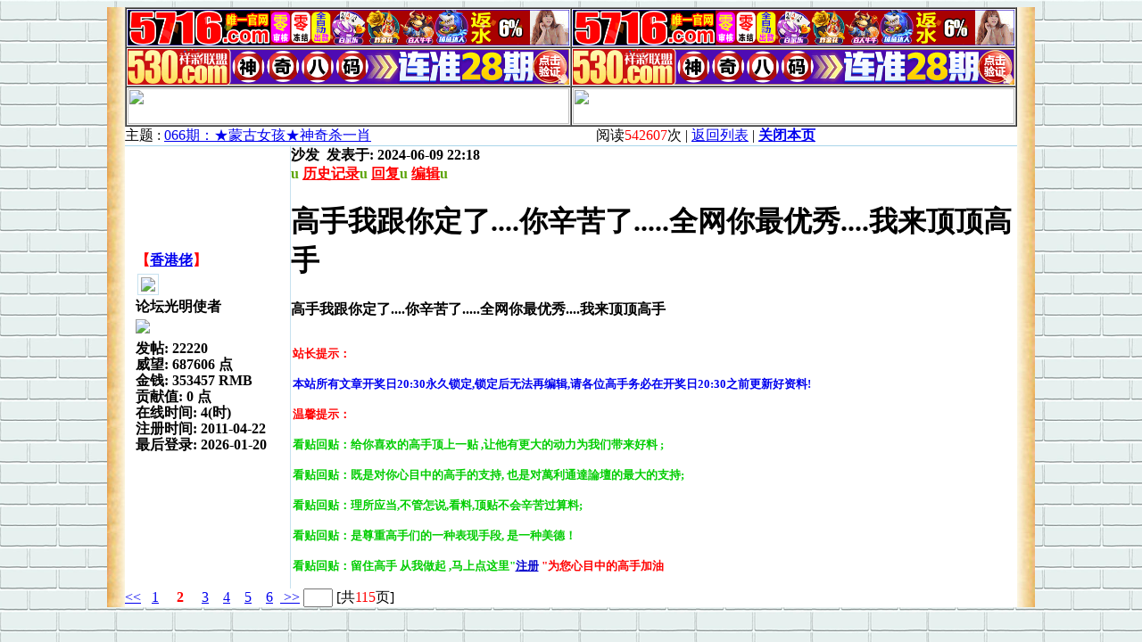

--- FILE ---
content_type: text/html
request_url: http://wvw.8509.net:99/read.php?tid=155387&fpage=1&page=2
body_size: 5583
content:
<!DOCTYPE html PUBLIC "-//W3C//DTD XHTML 1.0 Transitional//EN" "http://www.w3.org/TR/xhtml1/DTD/xhtml1-transitional.dtd"><html xmlns="http://www.w3.org/1999/xhtml"><head><meta http-equiv="Content-Type" content="text/html; charset=gbk" /><title>066期：★蒙古女孩★神奇杀一肖 精英联盟交流论坛 </title><meta name="generator" content="PHPWind 7.3.2" /><meta name="keywords" content="066期：★蒙古女孩★神奇杀一肖,精英主论坛" /><meta name="description" content="精英联盟交流论坛 ," /><link rel='archives' title='精英联盟交流论坛 ' href='http://wvw.8509.net:99/simple' /><link rel="alternate" type="application/rss+xml" title="RSS" href="http://wvw.8509.net:99/rss.php?fid=2" /><base id="headbase" href="http://wvw.8509.net:99/" /><link rel="stylesheet" type="text/css" href="images/wind/wind-reset.css" /><link rel="stylesheet" type="text/css" href="data/bbscache/wind.css" /><style type="text/css">/*竖线风格输出*/.tr3 td,.tr3 th{border-right:1px solid #c7e1ef;}.y-style{text-align:center;}.tr1 th{border-right:1px solid #c7e1ef;}.tr1 td.td1{border-left:0}</style><!--[if IE]><style type="text/css">.tr1 td.td1{border-top:0}.t4{padding:0}.t table{border-collapse:collapse;}.t {padding:0}</style><![endif]--><script type="text/javascript" language="JavaScript" src="js/pw_ajax.js"></script><script language="JavaScript">var agt = navigator.userAgent.toLowerCase();var is_ie = ((agt.indexOf("msie") != -1) && (agt.indexOf("opera") == -1));var is_gecko= (navigator.product == "Gecko");var imgpath = 'images';var verifyhash = 'c5fc1ac3';var modeimg = '';var modeBase = '';var winduid = '';var windid	= '';var groupid	= 'guest';var gIsPost = true;if (location.href.indexOf('/simple/') != -1) { getObj('headbase').href = location.href.substr(0,location.href.indexOf('/simple/')+1);} else if (location.href.indexOf('.html')!=-1) { var base = location.href.replace(/^(http(s)?:\/\/(.*?)\/)[^\/]*\/[0-9]+\/[0-9]{4,6}\/[0-9]+\.html$/i,'$1'); if (base != location.href) { 	getObj('headbase').href = base; }}</script></head><body onkeydown="try{keyCodes(event);}catch(e){}"><style>.tpc_content{font-family:微软雅黑; font-size:16px}.bk{margin:0 auto; width:1040px; min-height:100%; background-image: url(bg111.png); }.main1{width:1000px;margin:0 auto;text-align:left;background:white;}</style><style>.menu .menu-hidden{width:16px;height:16px;float:right;background:url(images/close.gif) no-repeat;}/*底部弹出框样式*/.menu-thread-bottom .menu-post,.menu-post-bottom .menu-post{ border:none;}.menu-thread-bottom .menu-b,.menu-post-bottom .menu-b{ background:#f5fcff}.menu-post-bottom dt a{color:#659B28; cursor:text}.menu-post-bottom dt a:hover{ text-decoration:none}/* popout forum list*/.forum-list-popout { max-height:400px;_height:400px; overflow:auto}.forum-list-popout a:hover{ color:#659B28}.forum-list-popout dl{border-bottom:1px dashed #c7e1ef; padding:5px 0;}.forum-list-popout dt{font-weight:700;padding:0 0 2px}.forum-list-popout dt a{display:inline}.forum-list-popout dd a{width:13em;padding:2px 0;margin-left:1em;float:left;display:inline;color:#006699}</style>

<body style="background-attachment:fixed;background-image: url(bgg14.gif);"><div align=center><div class="bk" ><div class="main1"><style type="text/css">/*帖子签名*/body{background: url(images/readbg.gif);}.sigline { margin-left:15px; background: url(images/wind/read/sigline.gif) right bottom no-repeat; margin-right:30em; height:5px;}.signature { padding:.5em 2em 0 15px;height:expression(this.scrollHeight>parseInt(this.currentStyle.maxHeight)?this.currentStyle.maxHeight:"auto");}/*end*/.user-infoWrap2 { line-height:18px;}.user-pic { margin-left:11px;}.user-pic img {border: 1px solid #c7e1ef; background:#fff; padding:3px;}.user-info { position:absolute; line-height:160%; margin-left:-1.5em;}.user-infoWrap { color:#555; background:#fff url(images/wind/menubg.gif) center top repeat-x; border:1px solid #a9d5e9; padding:.5em 1em; margin-left:20px; display:block;}.user-info .co { position:absolute; width:10px; height:20px; margin-left:-1.8em; margin-top:2em; background:url(images/wind/user-info-co.gif)
}/*字体大小*/.small { font-size:12px
}.middle { font-size:14px
}.big { font-size:18px
}/*digg*/.dig { font-size:12px; background:#ffffee url(images/wind/read/readicon.png) .3em -164px no-repeat; padding:0 .4em 0 1.6em; cursor: pointer; color:#666; border:1px solid #ffd0a8; height:18px; line-height:18px; margin-right:5px;}.dig:hover { text-decoration:none; border:1px solid #f5a25c; color:#ff6600;}/*readicon*/.listread a{ background:url(images/wind/read/readicon.png); width:16px; height:20px; overflow:hidden; text-indent:-2000em; display:block; margin-right:5px; float:left;}.listread .readblog { background-position:0 -120px;}.listread .readonline { background-position:0 0px;}.listread .readoffline { background-position:0 -20px;}.listread .readprofile { background-position:0 -40px;}.listread .readmagic { background-position:0 -80px;}.listread .readmessage { background-position:0 -60px;}.listread .readqq { background-position:0 -100px;}.listread .readww { background-position:0 -140px;}/*tipbottom*/.readbot { padding:0px; margin:0px;}.readbot a{ list-style:none; padding:0 0 0 1.8em; margin:0; float:left; cursor:pointer; background:url(images/wind/read/yin.gif) no-repeat; width:3em; height:16px;}.readbot .r-quote:hover{ background-position:0 0;}.readbot .r-reply:hover { background-position:0 -20px;}.readbot .r-score:hover { background-position:0 -40px;}.readbot .r-keep:hover { background-position:0 -60px;}.readbot .r-recommend:hover { background-position:0 -160px;}.readbot .r-report:hover{ background-position:0 -200px;}.readbot .r-quote { background-position:0 -80px;}.readbot .r-reply { background-position:0 -100px;}.readbot .r-score { background-position:0 -120px;}.readbot .r-keep { background-position:0 -140px;}.readbot .r-recommend { background-position:0 -180px;}.readbot .r-report { background-position:0 -220px;}.down { background:url(images/down.gif) 5px center no-repeat; padding:5px 5px 5px 30px;border:#c5d8e8 1px solid; margin:0 1em 0 0; line-height:40px;}/**/.content-dropB { margin-top:2px;}.dropB { cursor:pointer; text-indent:-2000em; background:url(images/wind/dropB-cion.gif) 0 0 no-repeat; width:15px; height:12px; overflow:hidden; ; font:0/0 a; float:left
}.dropB:hover {background-color:#87bcd8; background-position:0 -20px;}.thusername { color: #FF0000; font-weight:bold; }</style><table cellspacing=0 cellpadding=0 width='100%' align=center><tr><td><table width="1000" border="1" cellspacing="0" cellpadding="1" align=center><tr> <td width="50%" align="center"><a href="https://zzyy002.pplkss.com/ly/82398a805.htm" target="_blank"><img border="0" src="/bbb/79848.gif" width="100%" height="40"></b></td> <td width="50%" align="center"><a href="https://zzyy002.pplkss.com/ly/82398a805.htm" target="_blank"><img border="0" src="/bbb/79848.gif" width="100%" height="40"></b></td> </tr><tr> <td width="50%" align="center"><a href="https://800tk3-hk.hghlw0ag5f.cyou/?97658" target="_blank"><img border="0" src="/bbb/800tk.gif" width="100%" height="40"></b></td> <td width="50%" align="center"><a href="https://800tk3-hk.hghlw0ag5f.cyou/?97658" target="_blank"><img border="0" src="/bbb/800tk.gif" width="100%" height="40"></b></td></tr><tr> <td width="50%" align="center"><a href="http://669d.com/" target="_blank"><img border="0" src="/attachment/mini/669.gif" width="100%" height="40"></b></td> <td width="50%" align="center"><a href="http://669d.com/" target="_blank"><img border="0" src="/attachment/mini/669.gif" width="100%" height="40"></b></td></tr></table><script charset="UTF-8" id="LA_COLLECT" src="//sdk.51.la/js-sdk-pro.min.js"></script><script>LA.init({id:"KokebUbDtNPItMPY",ck:"KokebUbDtNPItMPY"})</script></td></tr></table><div class="c"></div><!--ads begin--><div class="c"></div><div class="t" style="margin-bottom:0;border-bottom:0;"> <table cellspacing="0" cellpadding="0" width="100%" style="border-bottom:1px solid #a9d5e9"> <tr> 	<td class="tal h"> 			主题 : <a href="read.php?fid=2&tid=155387">066期：★蒙古女孩★神奇杀一肖</a></td><td class="tar h"><div class="fr w">阅读<font color=red>542607</font>次 | <a href="index.php?fid=2">返回列表</a> | <a href="javascript:window.close()"><B>关闭本页</B></a> </div></td> </tr> </table></div><form name="delatc" method="post"> <input type="hidden" name="fid" value="2" /> <input type="hidden" name="tid" value="155387" /><!----------------------------------------------> <a name=6094737></a> <div class="t5" style="border-top:0"> <table cellspacing="0" cellpadding="0" width="100%" style="table-layout:fixed;"> 	<tr class="tr1"> 		<th style="width:185px;padding:0 0 2em 0;" rowspan="2" class="r_two"> 		<div style="line-height:24px;padding:5px 5px 0 12px;"> <div class="listread fl"> 				</div> <b class="fl black thusername">【<a href="u.php?action=show&uid=25" target="_blank">香港佬</a>】</b> 				 				<div class="c"></div> 			</div> 			<div class="user-pic"> 				<table style="border:0;"> 					<tr> 						<td width="1"> 							<a href="search.php?authorid=25" target="_blank" ><img class="pic" src="images/face/none.gif" border="0" /></a></td> 						<td style="vertical-align:top"><span id="sf_1"></span></td> 					</tr> 				</table> 			</div> 			<div style="padding-left:12px;padding-bottom:8px;"> 				论坛光明使者<br /> 			<img src="images/wind/level/14.gif" style="margin:.2em 0 .2em 0;display:block"/>  			<span class="user-info2" id="showface_1"> 				<span class="user-infoWrap2"> 					<div class="listread"> 					</div> 					<div class="c" style="width:120px;height:5px;"></div> 						发帖: <span class="s1 f12">22220</span><br /> 						威望: <span class="s2 f12">687606 点</span><br /> 						金钱: <span class="s3 f12">353457 RMB</span><br /> 						贡献值: <span class="s1 f12">0 点</span><br /> 						在线时间: 4(时)<br /> 						注册时间: <span class="gray">2011-04-22</span><br /> 						最后登录: <span class="gray">2026-01-20</span> 					</span></span></div> 		</th><!----------------------------------------------> 		<th height="100%" class="r_one" valign="top" id="td_6094737" style="padding:0px;border:0;overflow:hidden"> <a name="post_6094737"></a> 			<div class="tiptop"><span class="fl"> 				<a class="s3 b" style="cursor:pointer;" onclick="copyUrl('6094737')" title="复制此楼地址">沙发</a>&nbsp;</span>			 			<span class="fl gray" title="2024-06-09 22:18" style="white-space:nowrap;">发表于: 2024-06-09 22:18</span><div class="fr black" style="overflow:hidden;"><font face=Wingdings color=#5CA408>u</font>&nbsp;<a href="search.php?authorid=25" target="_blank" ><font color=red>历史记录</font></a><font face=Wingdings color=#5CA408>u</font>&nbsp;<a href="post.php?action=reply&fid=2&tid=155387"><font color=red>回复</font></a><font face=Wingdings color=#5CA408>u</font>&nbsp;<a href="post.php?action=modify&fid=2&tid=155387&pid=6094737&article=1" id="modify_6094737" onclick="return sendurl(this,4,'',event)"><font color=red><B>编辑</B></font></a><font face=Wingdings color=#5CA408>u</font></div> 				<div class="c"></div> 			</div> 			<div class="c"></div><div class="fr black thusername" style="overflow:hidden;"></div> 				<div class="c"></div> 			<h1 class="b"> 				<span id="subject_6094737">高手我跟你定了....你辛苦了.....全网你最优秀....我来顶顶高手</span> 				<div class="c"></div> 			</h1> 			<div class="tpc_content"> 				<div id="p_6094737" class="c"></div> 				<div class="f14" id="read_6094737">高手我跟你定了....你辛苦了.....全网你最优秀....我来顶顶高手</div> 			</div> 		</th> 	</tr> 	<tr class="tr1 r_one"> 		<th style="vertical-align:bottom;border:0;padding:0px;padding-top:30px;"> 			<div id="w_6094737" class="c"></div> 			<div class="c"></div><table cellspacing=0 cellpadding=0 width='99.7%' align=center><tr><td><table cellspacing=0 cellpadding=0 width='100%' align=center><tr><td><font face="微软雅黑" color="#FF0000" size="2"><b>站长提示：</b></font><p><font face="微软雅黑" color="#0000EE" size="2"><b>本站所有文章开奖日20:30永久锁定,锁定后无法再编辑,请各位高手务必在开奖日20:30之前更新好资料!<p><font face="微软雅黑" color="#FF0000" size="2"><b>温馨提示：<p><font face="微软雅黑" color="#00CD00" size="2"><b>看贴回贴：给你喜欢的高手顶上一贴 ,让他有更大的动力为我们带来好料 ;</b></font></p><p><font face="微软雅黑" color="#00CD00" size="2"><b>看贴回贴：既是对你心目中的高手的支持, 也是对萬利通達論壇的最大的支持;</b></font></p><p><font face="微软雅黑" color="#00CD00" size="2"><b>看贴回贴：理所应当,不管怎说,看料,顶贴不会辛苦过算料;</b></font></p><p><font face="微软雅黑" color="#00CD00" size="2"><b>看贴回贴：是尊重高手们的一种表现手段, 是一种美德！</b></font></p><p><b><font face="微软雅黑" size="2" color="#00CD00">看贴回贴：留住高手 从我做起 ,马上点这里"</font><font face="微软雅黑" color="#FF0000" size="2"><a href="/register.php"><font color="#0000CD">注册</font></a></font><font face="微软雅黑" size="2" color="#FF0000"> "为您心目中的高手加油 </td></tr></table></td></tr></table> 		</th> 		 	</tr> </table> </div></form><div class="t3"> <span class="fl"><a href="read.php?tid=155387&fpage=1&page=1" class="b"><<</a> &nbsp; <a href="read.php?tid=155387&fpage=1&page=1">1</a> &nbsp;&nbsp;&nbsp; <font color=red><b>2</b></font> &nbsp;&nbsp;&nbsp; <a href="read.php?tid=155387&fpage=1&page=3">3</a> &nbsp;&nbsp; <a href="read.php?tid=155387&fpage=1&page=4">4</a> &nbsp;&nbsp; <a href="read.php?tid=155387&fpage=1&page=5">5</a> &nbsp;&nbsp; <a href="read.php?tid=155387&fpage=1&page=6">6</a> &nbsp;<a href="read.php?tid=155387&fpage=1&page=115"> >></a> <input type="text" size="2" onkeydown="javascript: if(event.keyCode==13){ location='read.php?tid=155387&fpage=1&page='+this.value+'';return false;}"> [共<font color=red>115</font>页]</span> <div class="c"></div></div><div class="c"></div><table cellspacing=0 cellpadding=0 width='100%' align=center><tr><td></td></tr></table><script language="JavaScript">var tid = '155387';var fid = '2';var mt;var totalpage = parseInt('115');var db_ajax = '0';var page = parseInt('2');var jurl = 'read.php?tid=155387&fpage=1&toread=&page=';var db_htmifopen = '0';var db_dir = '.php?';var db_ext = '.html';var db_bbsurl = 'http://wvw.8509.net:99';var copyurl = 'http://wvw.8509.net:99/read.php?tid=155387' + (page > 1 ? '&page=' + page : '') + '#';</script><script type="text/javascript" language="JavaScript" src="js/pw_lwd.js"></script></div></div><!--.main-wrap,#main End--><center style="margin:0px 0;"></center></div></div><script language="JavaScript" src="js/global.js"></script></body></html><script language="JavaScript">var openmenu = {'td_hack' : 'menu_hack','td_skin' : 'menu_skin','td_post' : 'menu_post','td_post1' : 'menu_post','td_admin' : 'menu_admin'};read.InitMenu();</script>